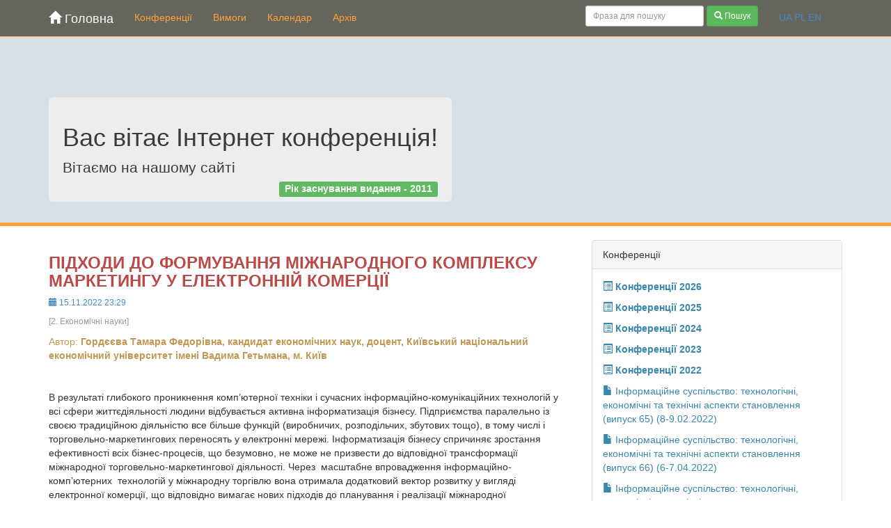

--- FILE ---
content_type: text/html; charset=utf-8
request_url: http://konferenciaonline.org.ua/ua/article/id-780/
body_size: 12301
content:
﻿﻿<!DOCTYPE html>
<html>
<head>

<title>ПІДХОДИ ДО ФОРМУВАННЯ МІЖНАРОДНОГО КОМПЛЕКСУ МАРКЕТИНГУ У ЕЛЕКТРОННІЙ КОМЕРЦІЇ - Наукові конференції</title>
<meta name="viewport" content="width=device-width, initial-scale=1.0">
<meta http-equiv="content-type" content="text/html; charset=utf-8" />
<meta name="keywords" content="конференція економіка юрист">
<meta name="Description" content="ПІДХОДИ ДО ФОРМУВАННЯ МІЖНАРОДНОГО КОМПЛЕКСУ МАРКЕТИНГУ У ЕЛЕКТРОННІЙ КОМЕРЦІЇ, Автор: Гордєєва Тамара Федорівна, кандидат економічних наук, доцент, Київський національний економічний університет імені Вадима Гетьмана, м. Київ">
<link href="/css/bootstrap.css" rel="stylesheet" media="screen">
<link href="/css/spilnota.css" rel="stylesheet" media="screen">
<link href="/modules/mistakes/mistakes.css" rel="stylesheet" type="text/css" />
<link href="/css/font-awesome/css/font-awesome.min.css" rel="stylesheet" type="text/css">
<link type="image/x-icon" href="/img/favicon.ico" rel="icon">
<link type="image/x-icon" href="/img/favicon.ico" rel="shortcut icon"> 
<script type="text/javascript" src="/modules/mistakes/mistakes.js"></script>

<script src='https://www.google.com/recaptcha/api.js'></script>

<!-- SAPE RTB JS -->
<script
    async="async"
    src="//cdn-rtb.sape.ru/rtb-b/js/254/2/27254.js"
    type="text/javascript">
</script>
<!-- SAPE RTB END -->
<script async src="https://pagead2.googlesyndication.com/pagead/js/adsbygoogle.js?client=ca-pub-9617516590924332"
     crossorigin="anonymous"></script>

</head>
<body>

<header class="navbar navbar-inverse navbar-fixed-top bs-docs-nav">
	<div class="container">
        <div class="navbar-header">
          <button type="button" class="navbar-toggle" data-toggle="collapse" data-target=".navbar-collapse">
            <span class="sr-only">Toggle navigation</span>
            <span class="icon-bar"></span>
            <span class="icon-bar"></span>
            <span class="icon-bar"></span>
          </button>
          <a class="navbar-brand" href="/ua/"><span class="glyphicon glyphicon-home"></span> Головна</a>
        </div>
        <div class="navbar-collapse collapse">
			<ul class="nav navbar-nav">
				<li ><a href="/ua/conferencia/">Конференції</a></li>
				<li ><a href="/ua/vymogy/">Вимоги</a></li>
				<li ><a href="/ua/calendar/">Календар</a></li>
				<li ><a href="/ua/price_list/">Архів</a></li>
			</ul>
			

			<div class="navbar-text navbar-right">
							<a href='/ua/article/id-780/'>UA</a>
								<a href='/ru/article/id-780/'>PL</a>
								<a href='/us/article/id-780/'>EN</a>
			</div>
			
			<form class="navbar-form navbar-right" action="/ua/search/" role="search">
				<div class="form-group input-group-sm">
					<input type="text" class="form-control" id="SearchConferenc" name="keyword" placeholder="Фраза для пошуку">
				</div>
						<button type="submit" class="btn btn-success btn-sm"><span class="glyphicon glyphicon-search"></span> Пошук</button>
			</form>
			
			
        </div>
	</div>
</header>

	<div class="main-fon">
		<div class="container">
			<div class="main-img">
				<div class="jumbotron2">
				  <h1>Вас вітає Інтернет конференція!</h1>
				  <p>Вітаємо на нашому сайті <h4 class="text-right"><span class="label label-success">Рік заснування видання - 2011</span></h4></p>
				</div>

			</div>
		</div>
	</div><div class="container main-container">
	<div class="row">
		<div class="col-md-8">
			<div class="row">
				<div class="col-md-12">
					<h3 class='text-danger'><strong>ПІДХОДИ ДО ФОРМУВАННЯ МІЖНАРОДНОГО КОМПЛЕКСУ МАРКЕТИНГУ У ЕЛЕКТРОННІЙ КОМЕРЦІЇ</strong></h3>
					<p class="text-primary"><small><span class="glyphicon glyphicon-calendar"></span> 15.11.2022 23:29</small></p>
					<p class="text-muted"><small>[2. Економічні науки]</small></p>
					<p class="text-warning">Автор:&nbsp;<strong>Гордєєва Тамара Федорівна, кандидат економічних наук, доцент, Київський національний економічний університет імені Вадима Гетьмана, м. Київ</strong></p>
					<p class="text-justify">
					<br />
<div>В результаті глибокого проникнення комп’ютерної техніки і сучасних інформаційно-комунікаційних технологій у всі сфери життєдіяльності людини відбувається активна інформатизація бізнесу. Підприємства паралельно із своєю традиційною діяльністю все більше функцій (виробничих, розподільчих, збутових тощо), в тому числі і торговельно-маркетингових переносять у електронні мережі. Інформатизація бізнесу спричиняє зростання ефективності всіх бізнес-процесів, що безумовно, не може не призвести до відповідної трансформації міжнародної торговельно-маркетингової діяльності. Через&nbsp; масштабне впровадження інформаційно-комп’ютерних&nbsp; технологій у міжнародну торгівлю вона отримала додатковий вектор розвитку у вигляді електронної комерції, що відповідно вимагає нових підходів до планування і реалізації міжнародної маркетингової діяльності.<br />
</div><br />
<div>Міжнародна електронна комерція забезпечує взаємодію бізнес партнерів з різних країн світу у процесі купівлі-продажу товарів та/або послуг за допомогою електронних мереж. Нові технологічні умови відповідним чином змінюють поведінку споживачів і зумовлюють необхідність адекватної адаптації форм, стратегій, технологій і інструментів міжнародного маркетингу до умов електронного (цифрового) середовища.<br />
</div><br />
<div>Концептуально маркетингова діяльність, зазвичай, представляється комплексом маркетингу, тобто структурованим набором&nbsp; елементів, за допомогою яких фірма може впливати на поведінку представників її цільового ринку, таким чином формуючи і стимулюючи попит на свою продукцію. Дотепер широко відомі класичні концепції комплексу маркетингу для товарів - «4Р» (МакКарті Е.Дж.),&nbsp; для послуг - «7Р» (Бітнер М.), які традиційно застосовуються у реальному середовищі.&nbsp;<br />
</div><br />
<div>Міжнародна маркетингова діяльність у електронній комерції реалізується у цифровому середовищі, що вимагає при формуванні міжнародного маркетингового комплексу відповідного врахування особливостей цього середовища і технологічно та національно обумовленої поведінки споживачів у ньому. Перевагою цифрового середовища є можливість реалізації&nbsp; персоніфікованого&nbsp; підходу до клієнтів, що належать до різних національних культур, і налагодження постійних двосторонніх комунікацій з ними.<br />
</div><br />
<div>Серед науковців і практиків ще не сформовано єдиної думки щодо складу і структури комплексу маркетингу&nbsp; для роботи у цифровому середовищі. Погляди різняться. Частина спеціалістів розглядає цифровий комплекс маркетингу як сукупність цифрових комунікацій і технологій, за допомогою яких фірма може впливати на свою цільову аудиторію. У цьому випадку до цифрового комплексу маркетингу включаються (онлайн-реклама, пошукова оптимізація (SEO), Email маркетинг, маркетинг у соціальних мережах (SMM), контент-маркетинг, мобільний маркетинг, розважальний маркетинг, інфлюенс-маркетинг тощо). Інша частина науковців за основу приймає елементи класичного комплексу маркетингу з додаванням їм або властивостей, пов’язаних із специфікою цифрового середовища, або абсолютно нових елементів. Найбільш поширеними наразі є декілька концепцій:<br />
</div><br />
<div>1. Концепція «4C» (Consumers’ wants and needs, Cost to satisfy, Convenience to buy, Communication), запропонована&nbsp; Лаутерборном Р. для цифрового середовища, симетрична до класичної концепції «4Р». Суть концепції полягає у побудові «людиноцентричного» маркетингу, що базується на бажаннях і потребах споживачів, на основі двосторонніх комунікацій із ними [1].<br />
</div><br />
<div>2. Концепція «5Р» (Product, Price, Place, Promotion, Processing), описана Шалевою О.І. До традиційного комплексу «4Р» додається елемент «Processing», пов'язаний з дизайном і функціонуванням Веб-сайту компанії [2].&nbsp;<br />
</div><br />
<div>3. Концепція «7Р» (Product, Price, Place, Promotion, People, Process, Physical evidence) для цифрового середовища Чеффі Д. та Елліс-Чедвік Ф. Кожний елемент комплексу маркетингу модифікується шляхом додавання йому нових властивостей, зумовлених специфікою цифрового середовища [3]. Так, перші 4«Р» виконують свою традиційну роль, але в їх підкомплексах з’являються нові елементи. Наприклад, до традиційних елементів підкомплексу&nbsp; «Product» додається інформаційне і візуальне представлення товару на Веб-сайті підприємства. Реалізація останніх 3«Р» безпосередньо пов’язана з обслуговуванням потенційних покупців і створенням спільнот у цифровому середовищі. Наприклад, підкомплекс «Рeople» має забезпечувати інтерактивний діалог між покупцем і працівником компанії за допомогою різноманітних засобів зв’язку (Інтернет-технологій, мобільного, онлайн-чатів, відповідей на електронні листи тощо).&nbsp;<br />
</div><br />
<div>4. Концепція «4P+P2С2S3» Калянама К. та Макинтайра Ш. являє собою суміш традиційного маркетингу («4Р») і елементів маркетингу торговельних послуг у цифровому середовищі: Р2(Personalization, Privacy), С2(Customer Service, Community), S3(Security, Site Design, Sales Promotion). [4].<br />
</div><br />
<div>Не зважаючи на зовнішню відмінність останніх двох підходів, за змістом вони є подібними, оскільки ґрунтуються на однакових засадах, а саме, до класичної моделі «4Р» додаються елементи, що відповідають торговельним послугам у цифровому середовищі. Концепція Калянама К. та Макинтайра Ш. є більш деталізованою, оскільки у якості елементів комплексу включає і обов’язкові вимоги, яким має відповідати маркетинг у цифровому середовища (конфіденційність, безпека, персоналізація тощо). Автори концепції «7Р» Чеффі Д. та Елліс-Чедвік Ф. не включають до складу комплексу маркетингу подібних елементів, але зауважують на обов'язковості дотримання зазначених вище вимог.<br />
</div><br />
<div>Важливим елементом комплексу маркетингу у розглянутих вище концепціях явно чи неявно присутній Веб-сайт компанії як інструмент маркетингової і збутової діяльності, оскільки він реалізує одночасно і комунікаційну (інформаційну, рекламну, обслуговування клієнтів, створення спільнот тощо), і збутову функції (укладання угод, забезпечення розрахунків тощо).<br />
</div><br />
<div>Міжнародна маркетингова діяльність відбувається у багатонаціональному середовищі. У традиційному міжнародному маркетингу залежно від ступеня пристосування елементів комплексу маркетингу до специфіки зарубіжних ринків розрізняють стандартизований&nbsp; (всі елементи комплексу є однаковим для різних зарубіжних ринків), диференційований (кожний елемент комплексу адаптується до особливостей певного зарубіжного ринку) і комбінований (деякі елементи комплексу залишаються однаковими для різних зарубіжних ринків, інші ж адаптуються ) комплекси міжнародного маркетингу [5].&nbsp;<br />
</div><br />
<div>Міжнародний комплекс маркетингу у електронній комерції на багатонаціональному світовому ринку частіше буде або диференційованим, або комбінованим незалежно від того, стандартизованими чи ні будуть елементи комплексу Product, Price, Place, оскільки потенційні покупці у різних країнах потребуватимуть комунікацій переважно на власній мові, адаптованих до лінгвістичних, національно-культурних, технологічних та інших особливостей. У цьому контексті всі елементи комплексу маркетингу, пов’язані з підтримкою комунікацій з різнонаціональними потенційними покупцями на світовому ринку мають адаптуватися до особливостей конкретних країн. Зокрема, це відноситься до таких елементів, як&nbsp; Promotion, Рeople, Рrocess, Рhysical evidence, Processing. Крім того, максимальної адаптації потребує Веб-сайт компанії-продавця відповідно до&nbsp; специфічних вимог і потреб споживачів різних цільових країн. Не зважаючи на активне використання соціальних мереж користувачами для отримання інформації і покупки необхідних продуктів, Веб-сайт залишається основним комунікаційним інструментом компанії-продавця на світовому ринку.<br />
</div><br />
<div>Створення стандартизованого маркетингового комплексу можливе у міжнародній електронній комерції для універсальних сегментів споживачів з різних країн світу, сформованих за&nbsp; спільною мовою і подібними іншими культурними особливостями, наприклад, англомовних, німецькомовних, іспаномовних тощо сегментів.<br />
</div><br />
<div>Кількість мов (варіантів адаптації) для Веб-сайту міжнародної компанії визначається її міжнародною стратегією.&nbsp;<br />
</div><br />
<div>Таки чином, концепція комплексу міжнародного маркетингу&nbsp; у електронній комерції кардинально не змінюється, але завдяки новим технічним і технологічним можливостям набуває нових функціональних і системних можливостей.<br />
</div><br />
<div style="text-align: center;">Література<br />
</div><br />
<div>1. Ghayth J. Application of the 4Cs marketing mix in the digital environment International Journal of Psychosocial Rehabilitation Vol.24, Issue 10. 2020. Р. 2113-2122.&nbsp;<br />
</div><br />
<div>2. Шалева О.І. Електронна комерція. Навч.посіб. – К.: Центр учбової літератури. 2011. – 216 с.<br />
</div><br />
<div>3. Chaffey D., Ellis-Chadwick F.Digital Marketing: Strategy, Implementation and practice. Sixth Edition. Pearson. 2016. 729 p.<br />
</div><br />
<div>4. Kalyanam K., McIntyre Sh. The E-Marketing Mix: A Contribution of the E-Tailing Wars. Journal of the Academy of Marketing Science 30(4): October 2002. р.487-499<br />
</div><br />
<div>5. Циганкова Т.М. Міжнародний маркетинг: Навч. Посібник. – К.: КНЕУ, 1998. – 120с.<br />
</div><br />
<div><br /><br />
</div>					</p>		
				</div>
				
		<div class="row">
	<div class="col-md-6 col-xs-12">
 
<script async src="https://pagead2.googlesyndication.com/pagead/js/adsbygoogle.js"></script>
<!-- spilnota_300_250 -->
<ins class="adsbygoogle"
     style="display:block"
     data-ad-client="ca-pub-9617516590924332"
     data-ad-slot="7139315240"
     data-ad-format="auto"></ins>
<script>
     (adsbygoogle = window.adsbygoogle || []).push({});
</script>


	</div>
	<div class="col-md-6 col-xs-12">

<script async src="https://pagead2.googlesyndication.com/pagead/js/adsbygoogle.js"></script>
<!-- spilnota_300_250 -->
<ins class="adsbygoogle"
     style="display:block"
     data-ad-client="ca-pub-9617516590924332"
     data-ad-slot="7139315240"
     data-ad-format="auto"></ins>
<script>
     (adsbygoogle = window.adsbygoogle || []).push({});
</script>

	</div>
</div>
			</div>

<div class="row">
	<div class="col-md-12">
		<img src="/img/CC_attr.png" align="left" alt="Creative Commons Attribution" width="87" height="30"> Ця робота ліцензується відповідно до Creative Commons Attribution 4.0 International License
	</div>
</div>
			
			<div class="row">
				<div class="col-md-12">
					<div class="tooltipz">
							<img width="48" height="48" alt="допомога" src="/modules/mistakes/helpz.png" />
							<b>Знайшли помилку?</b> Виділіть помилковий текст мишкою і натисніть <b>Ctrl</b> + <b>Enter</b>
					</div>
				</div>
			</div>
			
			
			<div class="row">
				<div class="col-md-12">
							<h3 class='text-danger'>Інші наукові праці даної секції</h3>
				<ul class="list-unstyled">						<li>
						<p>
						<a href="/ua/article/id-720/"><span class="glyphicon glyphicon-share-alt"></span> ФІНАНСОВА СТАБІЛЬНІСТЬ НАЦІОНАЛЬНОЇ ЕКОНОМІКИ ТА ШЛЯХИ ЇЇ ЗАБЕЗПЕЧЕННЯ В УКРАЇНІ</a><br>
						<span class="text-muted"><small><span class="glyphicon glyphicon-calendar"></span> 31.10.2022 13:35</small></span>
						</p>
						<p class="divider"></p>
						</li>
												<li>
						<p>
						<a href="/ua/article/id-718/"><span class="glyphicon glyphicon-share-alt"></span> СТРУКТУРНІ СЕГМЕНТИ ФІНАНСОВОГО РИНКУ: КОНКУРЕНТНІ ПЕРЕВАГИ ТА РИЗИКИ</a><br>
						<span class="text-muted"><small><span class="glyphicon glyphicon-calendar"></span> 27.10.2022 17:03</small></span>
						</p>
						<p class="divider"></p>
						</li>
												<li>
						<p>
						<a href="/ua/article/id-717/"><span class="glyphicon glyphicon-share-alt"></span> ДЕЯКІ ПІДХОДИ ДО ОЦІНКИ ЕФЕКТИВНОСТІ РЕКЛАМНИХ КАМПАНІЙ</a><br>
						<span class="text-muted"><small><span class="glyphicon glyphicon-calendar"></span> 27.10.2022 16:54</small></span>
						</p>
						<p class="divider"></p>
						</li>
												<li>
						<p>
						<a href="/ua/article/id-805/"><span class="glyphicon glyphicon-share-alt"></span> УПРАВЛІННЯ ГРОШОВИМИ ПОТОКАМИ ПІДПРИЄМСТВА В УМОВАХ ВОЄННОГО СТАНУ</a><br>
						<span class="text-muted"><small><span class="glyphicon glyphicon-calendar"></span> 16.11.2022 21:30</small></span>
						</p>
						<p class="divider"></p>
						</li>
												<li>
						<p>
						<a href="/ua/article/id-798/"><span class="glyphicon glyphicon-share-alt"></span> ІНВЕСТИЦІЙНА ДІЯЛЬНІСТЬ НА ПІДПРИЄМСТВІ</a><br>
						<span class="text-muted"><small><span class="glyphicon glyphicon-calendar"></span> 16.11.2022 13:01</small></span>
						</p>
						<p class="divider"></p>
						</li>
						</ul>				</div>
			</div>
		
		
		</div>
		<div class="col-md-4">
	
			<div class="panel panel-default">
  <div class="panel-heading">Конференції</div>
  <div class="panel-body">
    
		
				<p class="text-info crs-hand" data-toggle="collapse" data-target="#menu_row_year1"><span class="glyphicon glyphicon-list-alt"></span> <strong>Конференції 2026</strong></p>
				<div class='collapse' id="menu_row_year1">
					<p class="text-info crs-hand" data-toggle="collapse" data-target="#menu_row_6_1"><span class="glyphicon glyphicon glyphicon-file"></span> Інформаційне суспільство: технологічні, економічні та технічні аспекти становлення (випуск 106) (15-16.01.2026)</p>
					<div class='collapse' id="menu_row_6_1">
<ul class="list-unstyled mrg-left20">
									<li><a class="text-muted" href="/ua/articles/year-6/rozdil-52/pidrozdil-172/pidrozdil2-0/">1. Інформаційні системи і технології</a> <span class="badge">5</span></li>

																	<li><a class="text-muted" href="/ua/articles/year-6/rozdil-52/pidrozdil-173/pidrozdil2-0/">2. Економічні науки</a> <span class="badge">8</span></li>

																	<li><a class="text-muted" href="/ua/articles/year-6/rozdil-52/pidrozdil-174/pidrozdil2-0/">3. Технічні науки</a> <span class="badge">6</span></li>

																	<li><a class="text-muted" href="/ua/articles/year-6/rozdil-52/pidrozdil-175/pidrozdil2-0/">4. Педагогічні науки</a> <span class="badge">11</span></li>

																	<li><a class="text-muted" href="/ua/articles/year-6/rozdil-52/pidrozdil-176/pidrozdil2-0/">5. Юридичні науки</a> <span class="badge">1</span></li>

								</ul>						</div>
					</div>
		
				<p class="text-info crs-hand" data-toggle="collapse" data-target="#menu_row_year2"><span class="glyphicon glyphicon-list-alt"></span> <strong>Конференції 2025</strong></p>
				<div class='collapse' id="menu_row_year2">
					<p class="text-info crs-hand" data-toggle="collapse" data-target="#menu_row_5_1"><span class="glyphicon glyphicon glyphicon-file"></span> Інформаційне суспільство: технологічні, економічні та технічні аспекти становлення (випуск 95) (16-17.01.2025)</p>
					<div class='collapse' id="menu_row_5_1">
<ul class="list-unstyled mrg-left20">
									<li><a class="text-muted" href="/ua/articles/year-5/rozdil-41/pidrozdil-124/pidrozdil2-0/">1. Інформаційні системи і технології</a> <span class="badge">13</span></li>

																	<li><a class="text-muted" href="/ua/articles/year-5/rozdil-41/pidrozdil-125/pidrozdil2-0/">2. Економічні науки</a> <span class="badge">14</span></li>

																	<li><a class="text-muted" href="/ua/articles/year-5/rozdil-41/pidrozdil-126/pidrozdil2-0/">3. Технічні науки</a> <span class="badge">14</span></li>

								</ul>						</div>
										<p class="text-info crs-hand" data-toggle="collapse" data-target="#menu_row_5_2"><span class="glyphicon glyphicon glyphicon-file"></span> Інформаційне суспільство: технологічні, економічні та технічні аспекти становлення (випуск 96) (11-12.02.2025)</p>
					<div class='collapse' id="menu_row_5_2">
<ul class="list-unstyled mrg-left20">
									<li><a class="text-muted" href="/ua/articles/year-5/rozdil-42/pidrozdil-127/pidrozdil2-0/">1. Інформаційні системи і технології</a> <span class="badge">16</span></li>

																	<li><a class="text-muted" href="/ua/articles/year-5/rozdil-42/pidrozdil-128/pidrozdil2-0/">2. Економічні науки</a> <span class="badge">10</span></li>

																	<li><a class="text-muted" href="/ua/articles/year-5/rozdil-42/pidrozdil-129/pidrozdil2-0/">3. Технічні науки</a> <span class="badge">8</span></li>

								</ul>						</div>
										<p class="text-info crs-hand" data-toggle="collapse" data-target="#menu_row_5_3"><span class="glyphicon glyphicon glyphicon-file"></span> Інформаційне суспільство: технологічні, економічні та технічні аспекти становлення (випуск 97) (13-14.03.2025)</p>
					<div class='collapse' id="menu_row_5_3">
<ul class="list-unstyled mrg-left20">
									<li><a class="text-muted" href="/ua/articles/year-5/rozdil-43/pidrozdil-130/pidrozdil2-0/">1. Інформаційні системи і технології</a> <span class="badge">15</span></li>

																	<li><a class="text-muted" href="/ua/articles/year-5/rozdil-43/pidrozdil-131/pidrozdil2-0/">2. Економічні науки</a> <span class="badge">9</span></li>

																	<li><a class="text-muted" href="/ua/articles/year-5/rozdil-43/pidrozdil-132/pidrozdil2-0/">3. Технічні науки</a> <span class="badge">8</span></li>

								</ul>						</div>
										<p class="text-info crs-hand" data-toggle="collapse" data-target="#menu_row_5_4"><span class="glyphicon glyphicon glyphicon-file"></span> Інформаційне суспільство: технологічні, економічні та технічні аспекти становлення (випуск 98) (15-16.04.2025)</p>
					<div class='collapse' id="menu_row_5_4">
<ul class="list-unstyled mrg-left20">
									<li><a class="text-muted" href="/ua/articles/year-5/rozdil-44/pidrozdil-133/pidrozdil2-0/">1. Інформаційні системи і технології</a> <span class="badge">17</span></li>

																	<li><a class="text-muted" href="/ua/articles/year-5/rozdil-44/pidrozdil-134/pidrozdil2-0/">2. Економічні науки</a> <span class="badge">4</span></li>

																	<li><a class="text-muted" href="/ua/articles/year-5/rozdil-44/pidrozdil-135/pidrozdil2-0/">3. Технічні науки</a> <span class="badge">3</span></li>

								</ul>						</div>
										<p class="text-info crs-hand" data-toggle="collapse" data-target="#menu_row_5_5"><span class="glyphicon glyphicon glyphicon-file"></span> Інформаційне суспільство: технологічні, економічні та технічні аспекти становлення (випуск 99) (14-15.05.2025)</p>
					<div class='collapse' id="menu_row_5_5">
<ul class="list-unstyled mrg-left20">
									<li><a class="text-muted" href="/ua/articles/year-5/rozdil-45/pidrozdil-136/pidrozdil2-0/">1. Інформаційні системи і технології</a> <span class="badge">28</span></li>

																	<li><a class="text-muted" href="/ua/articles/year-5/rozdil-45/pidrozdil-137/pidrozdil2-0/">2. Економічні науки</a> <span class="badge">6</span></li>

																	<li><a class="text-muted" href="/ua/articles/year-5/rozdil-45/pidrozdil-138/pidrozdil2-0/">3. Технічні науки</a> <span class="badge">9</span></li>

																	<li><a class="text-muted" href="/ua/articles/year-5/rozdil-45/pidrozdil-139/pidrozdil2-0/">4. Педагогічні науки</a> <span class="badge">4</span></li>

																	<li><a class="text-muted" href="/ua/articles/year-5/rozdil-45/pidrozdil-140/pidrozdil2-0/">5. Юридичні науки</a> <span class="badge">4</span></li>

								</ul>						</div>
										<p class="text-info crs-hand" data-toggle="collapse" data-target="#menu_row_5_6"><span class="glyphicon glyphicon glyphicon-file"></span> Інформаційне суспільство: технологічні, економічні та технічні аспекти становлення (випуск 100) (11-12.06.2025)</p>
					<div class='collapse' id="menu_row_5_6">
<ul class="list-unstyled mrg-left20">
									<li><a class="text-muted" href="/ua/articles/year-5/rozdil-46/pidrozdil-141/pidrozdil2-0/">1. Інформаційні системи і технології</a> <span class="badge">10</span></li>

																	<li><a class="text-muted" href="/ua/articles/year-5/rozdil-46/pidrozdil-142/pidrozdil2-0/">2. Економічні науки</a> <span class="badge">15</span></li>

																	<li><a class="text-muted" href="/ua/articles/year-5/rozdil-46/pidrozdil-143/pidrozdil2-0/">3. Технічні науки</a> <span class="badge">5</span></li>

																	<li><a class="text-muted" href="/ua/articles/year-5/rozdil-46/pidrozdil-144/pidrozdil2-0/">4. Педагогічні науки</a> <span class="badge">0</span></li>

																	<li><a class="text-muted" href="/ua/articles/year-5/rozdil-46/pidrozdil-145/pidrozdil2-0/">5. Юридичні науки</a> <span class="badge">1</span></li>

								</ul>						</div>
										<p class="text-info crs-hand" data-toggle="collapse" data-target="#menu_row_5_7"><span class="glyphicon glyphicon glyphicon-file"></span> Інформаційне суспільство: технологічні, економічні та технічні аспекти становлення (випуск 101) (09-10.07.2025)</p>
					<div class='collapse' id="menu_row_5_7">
<ul class="list-unstyled mrg-left20">
									<li><a class="text-muted" href="/ua/articles/year-5/rozdil-47/pidrozdil-146/pidrozdil2-0/">1. Інформаційні системи і технології</a> <span class="badge">4</span></li>

																	<li><a class="text-muted" href="/ua/articles/year-5/rozdil-47/pidrozdil-147/pidrozdil2-0/">2. Економічні науки</a> <span class="badge">5</span></li>

																	<li><a class="text-muted" href="/ua/articles/year-5/rozdil-47/pidrozdil-148/pidrozdil2-0/">3. Технічні науки</a> <span class="badge">3</span></li>

																	<li><a class="text-muted" href="/ua/articles/year-5/rozdil-47/pidrozdil-149/pidrozdil2-0/">4. Педагогічні науки</a> <span class="badge">3</span></li>

																	<li><a class="text-muted" href="/ua/articles/year-5/rozdil-47/pidrozdil-150/pidrozdil2-0/">5. Юридичні науки</a> <span class="badge">4</span></li>

								</ul>						</div>
										<p class="text-info crs-hand" data-toggle="collapse" data-target="#menu_row_5_8"><span class="glyphicon glyphicon glyphicon-file"></span> Інформаційне суспільство: технологічні, економічні та технічні аспекти становлення (випуск 102) (16-17.09.2025)</p>
					<div class='collapse' id="menu_row_5_8">
<ul class="list-unstyled mrg-left20">
									<li><a class="text-muted" href="/ua/articles/year-5/rozdil-48/pidrozdil-151/pidrozdil2-0/">1. Інформаційні системи і технології</a> <span class="badge">14</span></li>

																	<li><a class="text-muted" href="/ua/articles/year-5/rozdil-48/pidrozdil-152/pidrozdil2-0/">2. Економічні науки</a> <span class="badge">7</span></li>

																	<li><a class="text-muted" href="/ua/articles/year-5/rozdil-48/pidrozdil-153/pidrozdil2-0/">3. Технічні науки</a> <span class="badge">7</span></li>

																	<li><a class="text-muted" href="/ua/articles/year-5/rozdil-48/pidrozdil-154/pidrozdil2-0/">4. Педагогічні науки</a> <span class="badge">4</span></li>

																	<li><a class="text-muted" href="/ua/articles/year-5/rozdil-48/pidrozdil-155/pidrozdil2-0/">5. Юридичні науки</a> <span class="badge">5</span></li>

								</ul>						</div>
										<p class="text-info crs-hand" data-toggle="collapse" data-target="#menu_row_5_9"><span class="glyphicon glyphicon glyphicon-file"></span> Інформаційне суспільство: технологічні, економічні та технічні аспекти становлення (випуск 103) (14-15.10.2025)</p>
					<div class='collapse' id="menu_row_5_9">
<ul class="list-unstyled mrg-left20">
									<li><a class="text-muted" href="/ua/articles/year-5/rozdil-49/pidrozdil-156/pidrozdil2-0/">1. Інформаційні системи і технології</a> <span class="badge">4</span></li>

																	<li><a class="text-muted" href="/ua/articles/year-5/rozdil-49/pidrozdil-157/pidrozdil2-0/">2. Економічні науки</a> <span class="badge">7</span></li>

																	<li><a class="text-muted" href="/ua/articles/year-5/rozdil-49/pidrozdil-158/pidrozdil2-0/">3. Технічні науки</a> <span class="badge">4</span></li>

																	<li><a class="text-muted" href="/ua/articles/year-5/rozdil-49/pidrozdil-159/pidrozdil2-0/">4. Педагогічні науки</a> <span class="badge">3</span></li>

																	<li><a class="text-muted" href="/ua/articles/year-5/rozdil-49/pidrozdil-160/pidrozdil2-0/">5. Юридичні науки</a> <span class="badge">3</span></li>

								</ul>						</div>
										<p class="text-info crs-hand" data-toggle="collapse" data-target="#menu_row_5_10"><span class="glyphicon glyphicon glyphicon-file"></span> Інформаційне суспільство: технологічні, економічні та технічні аспекти становлення (випуск 104) (13-14.11.2025)</p>
					<div class='collapse' id="menu_row_5_10">
<ul class="list-unstyled mrg-left20">
									<li><a class="text-muted" href="/ua/articles/year-5/rozdil-50/pidrozdil-162/pidrozdil2-0/">1. Інформаційні системи і технології</a> <span class="badge">11</span></li>

																	<li><a class="text-muted" href="/ua/articles/year-5/rozdil-50/pidrozdil-163/pidrozdil2-0/">2. Економічні науки</a> <span class="badge">11</span></li>

																	<li><a class="text-muted" href="/ua/articles/year-5/rozdil-50/pidrozdil-164/pidrozdil2-0/">3. Технічні науки</a> <span class="badge">8</span></li>

																	<li><a class="text-muted" href="/ua/articles/year-5/rozdil-50/pidrozdil-165/pidrozdil2-0/">4. Педагогічні науки</a> <span class="badge">4</span></li>

																	<li><a class="text-muted" href="/ua/articles/year-5/rozdil-50/pidrozdil-166/pidrozdil2-0/">5. Юридичні науки</a> <span class="badge">8</span></li>

								</ul>						</div>
										<p class="text-info crs-hand" data-toggle="collapse" data-target="#menu_row_5_11"><span class="glyphicon glyphicon glyphicon-file"></span> Інформаційне суспільство: технологічні, економічні та технічні аспекти становлення (випуск 105) (11-12.12.2025)</p>
					<div class='collapse' id="menu_row_5_11">
<ul class="list-unstyled mrg-left20">
									<li><a class="text-muted" href="/ua/articles/year-5/rozdil-51/pidrozdil-167/pidrozdil2-0/">1. Інформаційні системи і технології</a> <span class="badge">19</span></li>

																	<li><a class="text-muted" href="/ua/articles/year-5/rozdil-51/pidrozdil-168/pidrozdil2-0/">2. Економічні науки</a> <span class="badge">13</span></li>

																	<li><a class="text-muted" href="/ua/articles/year-5/rozdil-51/pidrozdil-169/pidrozdil2-0/">3. Технічні науки</a> <span class="badge">7</span></li>

																	<li><a class="text-muted" href="/ua/articles/year-5/rozdil-51/pidrozdil-170/pidrozdil2-0/">4. Педагогічні науки</a> <span class="badge">8</span></li>

																	<li><a class="text-muted" href="/ua/articles/year-5/rozdil-51/pidrozdil-171/pidrozdil2-0/">5. Юридичні науки</a> <span class="badge">7</span></li>

								</ul>						</div>
					</div>
		
				<p class="text-info crs-hand" data-toggle="collapse" data-target="#menu_row_year3"><span class="glyphicon glyphicon-list-alt"></span> <strong>Конференції 2024</strong></p>
				<div class='collapse' id="menu_row_year3">
					<p class="text-info crs-hand" data-toggle="collapse" data-target="#menu_row_4_1"><span class="glyphicon glyphicon glyphicon-file"></span> Інформаційне суспільство: технологічні, економічні та технічні аспекти становлення (випуск 84) (18-19.01.2024)</p>
					<div class='collapse' id="menu_row_4_1">
<ul class="list-unstyled mrg-left20">
									<li><a class="text-muted" href="/ua/articles/year-4/rozdil-30/pidrozdil-90/pidrozdil2-0/">1. Інформаційні системи і технології</a> <span class="badge">28</span></li>

																	<li><a class="text-muted" href="/ua/articles/year-4/rozdil-30/pidrozdil-91/pidrozdil2-0/">2. Економічні науки</a> <span class="badge">14</span></li>

																	<li><a class="text-muted" href="/ua/articles/year-4/rozdil-30/pidrozdil-92/pidrozdil2-0/">3. Технічні науки</a> <span class="badge">12</span></li>

								</ul>						</div>
										<p class="text-info crs-hand" data-toggle="collapse" data-target="#menu_row_4_2"><span class="glyphicon glyphicon glyphicon-file"></span> Інформаційне суспільство: технологічні, економічні та технічні аспекти становлення (випуск 85) (15-16.02.2024)</p>
					<div class='collapse' id="menu_row_4_2">
<ul class="list-unstyled mrg-left20">
									<li><a class="text-muted" href="/ua/articles/year-4/rozdil-31/pidrozdil-94/pidrozdil2-0/">1. Інформаційні системи і технології</a> <span class="badge">16</span></li>

																	<li><a class="text-muted" href="/ua/articles/year-4/rozdil-31/pidrozdil-95/pidrozdil2-0/">2. Економічні науки</a> <span class="badge">12</span></li>

																	<li><a class="text-muted" href="/ua/articles/year-4/rozdil-31/pidrozdil-96/pidrozdil2-0/">3. Технічні науки</a> <span class="badge">11</span></li>

								</ul>						</div>
										<p class="text-info crs-hand" data-toggle="collapse" data-target="#menu_row_4_3"><span class="glyphicon glyphicon glyphicon-file"></span> Інформаційне суспільство: технологічні, економічні та технічні аспекти становлення (випуск 86) (12-13.03.2024)</p>
					<div class='collapse' id="menu_row_4_3">
<ul class="list-unstyled mrg-left20">
									<li><a class="text-muted" href="/ua/articles/year-4/rozdil-32/pidrozdil-97/pidrozdil2-0/">1. Інформаційні системи і технології</a> <span class="badge">20</span></li>

																	<li><a class="text-muted" href="/ua/articles/year-4/rozdil-32/pidrozdil-98/pidrozdil2-0/">2. Економічні науки</a> <span class="badge">10</span></li>

																	<li><a class="text-muted" href="/ua/articles/year-4/rozdil-32/pidrozdil-99/pidrozdil2-0/">3. Технічні науки</a> <span class="badge">10</span></li>

								</ul>						</div>
										<p class="text-info crs-hand" data-toggle="collapse" data-target="#menu_row_4_4"><span class="glyphicon glyphicon glyphicon-file"></span> Інформаційне суспільство: технологічні, економічні та технічні аспекти становлення (випуск 87) (11-12.04.2024)</p>
					<div class='collapse' id="menu_row_4_4">
<ul class="list-unstyled mrg-left20">
									<li><a class="text-muted" href="/ua/articles/year-4/rozdil-33/pidrozdil-100/pidrozdil2-0/">1. Інформаційні системи і технології</a> <span class="badge">23</span></li>

																	<li><a class="text-muted" href="/ua/articles/year-4/rozdil-33/pidrozdil-101/pidrozdil2-0/">2. Економічні науки</a> <span class="badge">8</span></li>

																	<li><a class="text-muted" href="/ua/articles/year-4/rozdil-33/pidrozdil-102/pidrozdil2-0/">3. Технічні науки</a> <span class="badge">10</span></li>

								</ul>						</div>
										<p class="text-info crs-hand" data-toggle="collapse" data-target="#menu_row_4_5"><span class="glyphicon glyphicon glyphicon-file"></span> Інформаційне суспільство: технологічні, економічні та технічні аспекти становлення (випуск 88) (14-15.05.2024)</p>
					<div class='collapse' id="menu_row_4_5">
<ul class="list-unstyled mrg-left20">
									<li><a class="text-muted" href="/ua/articles/year-4/rozdil-34/pidrozdil-103/pidrozdil2-0/">1. Інформаційні системи і технології</a> <span class="badge">33</span></li>

																	<li><a class="text-muted" href="/ua/articles/year-4/rozdil-34/pidrozdil-104/pidrozdil2-0/">2. Економічні науки</a> <span class="badge">13</span></li>

																	<li><a class="text-muted" href="/ua/articles/year-4/rozdil-34/pidrozdil-105/pidrozdil2-0/">3. Технічні науки</a> <span class="badge">14</span></li>

								</ul>						</div>
										<p class="text-info crs-hand" data-toggle="collapse" data-target="#menu_row_4_6"><span class="glyphicon glyphicon glyphicon-file"></span> Інформаційне суспільство: технологічні, економічні та технічні аспекти становлення (випуск 89) (12-13.06.2024)</p>
					<div class='collapse' id="menu_row_4_6">
<ul class="list-unstyled mrg-left20">
									<li><a class="text-muted" href="/ua/articles/year-4/rozdil-35/pidrozdil-106/pidrozdil2-0/">1. Інформаційні системи і технології</a> <span class="badge">32</span></li>

																	<li><a class="text-muted" href="/ua/articles/year-4/rozdil-35/pidrozdil-107/pidrozdil2-0/">2. Економічні науки</a> <span class="badge">26</span></li>

																	<li><a class="text-muted" href="/ua/articles/year-4/rozdil-35/pidrozdil-108/pidrozdil2-0/">3. Технічні науки</a> <span class="badge">6</span></li>

								</ul>						</div>
										<p class="text-info crs-hand" data-toggle="collapse" data-target="#menu_row_4_7"><span class="glyphicon glyphicon glyphicon-file"></span> Інформаційне суспільство: технологічні, економічні та технічні аспекти становлення (випуск 90) (9-10.07.2024)</p>
					<div class='collapse' id="menu_row_4_7">
<ul class="list-unstyled mrg-left20">
									<li><a class="text-muted" href="/ua/articles/year-4/rozdil-36/pidrozdil-109/pidrozdil2-0/">1. Інформаційні системи і технології</a> <span class="badge">12</span></li>

																	<li><a class="text-muted" href="/ua/articles/year-4/rozdil-36/pidrozdil-110/pidrozdil2-0/">2. Економічні науки</a> <span class="badge">9</span></li>

																	<li><a class="text-muted" href="/ua/articles/year-4/rozdil-36/pidrozdil-111/pidrozdil2-0/">3. Технічні науки</a> <span class="badge">9</span></li>

								</ul>						</div>
										<p class="text-info crs-hand" data-toggle="collapse" data-target="#menu_row_4_8"><span class="glyphicon glyphicon glyphicon-file"></span> Інформаційне суспільство: технологічні, економічні та технічні аспекти становлення (випуск 91) (10-11.09.2024)</p>
					<div class='collapse' id="menu_row_4_8">
<ul class="list-unstyled mrg-left20">
									<li><a class="text-muted" href="/ua/articles/year-4/rozdil-37/pidrozdil-112/pidrozdil2-0/">1. Інформаційні системи і технології</a> <span class="badge">19</span></li>

																	<li><a class="text-muted" href="/ua/articles/year-4/rozdil-37/pidrozdil-113/pidrozdil2-0/">2. Економічні науки</a> <span class="badge">18</span></li>

																	<li><a class="text-muted" href="/ua/articles/year-4/rozdil-37/pidrozdil-114/pidrozdil2-0/">3. Технічні науки</a> <span class="badge">6</span></li>

								</ul>						</div>
										<p class="text-info crs-hand" data-toggle="collapse" data-target="#menu_row_4_9"><span class="glyphicon glyphicon glyphicon-file"></span> Інформаційне суспільство: технологічні, економічні та технічні аспекти становлення (випуск 92) (8-9.10.2024)</p>
					<div class='collapse' id="menu_row_4_9">
<ul class="list-unstyled mrg-left20">
									<li><a class="text-muted" href="/ua/articles/year-4/rozdil-38/pidrozdil-115/pidrozdil2-0/">1. Інформаційні системи і технології</a> <span class="badge">14</span></li>

																	<li><a class="text-muted" href="/ua/articles/year-4/rozdil-38/pidrozdil-116/pidrozdil2-0/">2. Економічні науки</a> <span class="badge">3</span></li>

																	<li><a class="text-muted" href="/ua/articles/year-4/rozdil-38/pidrozdil-117/pidrozdil2-0/">3. Технічні науки</a> <span class="badge">7</span></li>

								</ul>						</div>
										<p class="text-info crs-hand" data-toggle="collapse" data-target="#menu_row_4_10"><span class="glyphicon glyphicon glyphicon-file"></span> Інформаційне суспільство: технологічні, економічні та технічні аспекти становлення (випуск 93) (12-13.11.2024)</p>
					<div class='collapse' id="menu_row_4_10">
<ul class="list-unstyled mrg-left20">
									<li><a class="text-muted" href="/ua/articles/year-4/rozdil-39/pidrozdil-118/pidrozdil2-0/">1. Інформаційні системи і технології</a> <span class="badge">17</span></li>

																	<li><a class="text-muted" href="/ua/articles/year-4/rozdil-39/pidrozdil-119/pidrozdil2-0/">2. Економічні науки</a> <span class="badge">12</span></li>

																	<li><a class="text-muted" href="/ua/articles/year-4/rozdil-39/pidrozdil-120/pidrozdil2-0/">3. Технічні науки</a> <span class="badge">9</span></li>

								</ul>						</div>
										<p class="text-info crs-hand" data-toggle="collapse" data-target="#menu_row_4_11"><span class="glyphicon glyphicon glyphicon-file"></span> Інформаційне суспільство: технологічні, економічні та технічні аспекти становлення (випуск 94) (11-12.12.2024)</p>
					<div class='collapse' id="menu_row_4_11">
<ul class="list-unstyled mrg-left20">
									<li><a class="text-muted" href="/ua/articles/year-4/rozdil-40/pidrozdil-121/pidrozdil2-0/">1. Інформаційні системи і технології</a> <span class="badge">36</span></li>

																	<li><a class="text-muted" href="/ua/articles/year-4/rozdil-40/pidrozdil-122/pidrozdil2-0/">2. Економічні науки</a> <span class="badge">14</span></li>

																	<li><a class="text-muted" href="/ua/articles/year-4/rozdil-40/pidrozdil-123/pidrozdil2-0/">3. Технічні науки</a> <span class="badge">6</span></li>

								</ul>						</div>
					</div>
		
				<p class="text-info crs-hand" data-toggle="collapse" data-target="#menu_row_year4"><span class="glyphicon glyphicon-list-alt"></span> <strong>Конференції 2023</strong></p>
				<div class='collapse' id="menu_row_year4">
					<p class="text-info crs-hand" data-toggle="collapse" data-target="#menu_row_3_1"><span class="glyphicon glyphicon glyphicon-file"></span> Інформаційне суспільство: технологічні, економічні та технічні аспекти становлення (випуск 74) (06-07.02.2023)</p>
					<div class='collapse' id="menu_row_3_1">
<ul class="list-unstyled mrg-left20">
									<li><a class="text-muted" href="/ua/articles/year-3/rozdil-20/pidrozdil-60/pidrozdil2-0/">1. Інформаційні системи і технології</a> <span class="badge">36</span></li>

																	<li><a class="text-muted" href="/ua/articles/year-3/rozdil-20/pidrozdil-61/pidrozdil2-0/">2. Економічні науки</a> <span class="badge">27</span></li>

																	<li><a class="text-muted" href="/ua/articles/year-3/rozdil-20/pidrozdil-62/pidrozdil2-0/">3. Технічні науки</a> <span class="badge">22</span></li>

								</ul>						</div>
										<p class="text-info crs-hand" data-toggle="collapse" data-target="#menu_row_3_2"><span class="glyphicon glyphicon glyphicon-file"></span> Інформаційне суспільство: технологічні, економічні та технічні аспекти становлення (випуск 75) (06-07.03.2023)</p>
					<div class='collapse' id="menu_row_3_2">
<ul class="list-unstyled mrg-left20">
									<li><a class="text-muted" href="/ua/articles/year-3/rozdil-21/pidrozdil-63/pidrozdil2-0/">1. Інформаційні системи і технології</a> <span class="badge">16</span></li>

																	<li><a class="text-muted" href="/ua/articles/year-3/rozdil-21/pidrozdil-64/pidrozdil2-0/">2. Економічні науки</a> <span class="badge">24</span></li>

																	<li><a class="text-muted" href="/ua/articles/year-3/rozdil-21/pidrozdil-65/pidrozdil2-0/">3. Технічні науки</a> <span class="badge">8</span></li>

								</ul>						</div>
										<p class="text-info crs-hand" data-toggle="collapse" data-target="#menu_row_3_3"><span class="glyphicon glyphicon glyphicon-file"></span> Інформаційне суспільство: технологічні, економічні та технічні аспекти становлення (випуск 76) (03-04.04.2023)</p>
					<div class='collapse' id="menu_row_3_3">
<ul class="list-unstyled mrg-left20">
									<li><a class="text-muted" href="/ua/articles/year-3/rozdil-22/pidrozdil-66/pidrozdil2-0/">1. Інформаційні системи і технології</a> <span class="badge">17</span></li>

																	<li><a class="text-muted" href="/ua/articles/year-3/rozdil-22/pidrozdil-67/pidrozdil2-0/">2. Економічні науки</a> <span class="badge">8</span></li>

																	<li><a class="text-muted" href="/ua/articles/year-3/rozdil-22/pidrozdil-68/pidrozdil2-0/">3. Технічні науки</a> <span class="badge">11</span></li>

								</ul>						</div>
										<p class="text-info crs-hand" data-toggle="collapse" data-target="#menu_row_3_4"><span class="glyphicon glyphicon glyphicon-file"></span> Інформаційне суспільство: технологічні, економічні та технічні аспекти становлення (випуск 77) (09-10.05.2023)</p>
					<div class='collapse' id="menu_row_3_4">
<ul class="list-unstyled mrg-left20">
									<li><a class="text-muted" href="/ua/articles/year-3/rozdil-23/pidrozdil-69/pidrozdil2-0/">1. Інформаційні системи і технології</a> <span class="badge">22</span></li>

																	<li><a class="text-muted" href="/ua/articles/year-3/rozdil-23/pidrozdil-70/pidrozdil2-0/">2. Економічні науки</a> <span class="badge">16</span></li>

																	<li><a class="text-muted" href="/ua/articles/year-3/rozdil-23/pidrozdil-71/pidrozdil2-0/">3. Технічні науки</a> <span class="badge">10</span></li>

								</ul>						</div>
										<p class="text-info crs-hand" data-toggle="collapse" data-target="#menu_row_3_5"><span class="glyphicon glyphicon glyphicon-file"></span> Інформаційне суспільство: технологічні, економічні та технічні аспекти становлення (випуск 78) (08-09.06.2023)</p>
					<div class='collapse' id="menu_row_3_5">
<ul class="list-unstyled mrg-left20">
									<li><a class="text-muted" href="/ua/articles/year-3/rozdil-24/pidrozdil-72/pidrozdil2-0/">1. Інформаційні системи і технології</a> <span class="badge">42</span></li>

																	<li><a class="text-muted" href="/ua/articles/year-3/rozdil-24/pidrozdil-73/pidrozdil2-0/">2. Економічні науки</a> <span class="badge">18</span></li>

																	<li><a class="text-muted" href="/ua/articles/year-3/rozdil-24/pidrozdil-74/pidrozdil2-0/">3. Технічні науки</a> <span class="badge">24</span></li>

								</ul>						</div>
										<p class="text-info crs-hand" data-toggle="collapse" data-target="#menu_row_3_6"><span class="glyphicon glyphicon glyphicon-file"></span> Інформаційне суспільство: технологічні, економічні та технічні аспекти становлення (випуск 79) (06-07.07.2023)</p>
					<div class='collapse' id="menu_row_3_6">
<ul class="list-unstyled mrg-left20">
									<li><a class="text-muted" href="/ua/articles/year-3/rozdil-25/pidrozdil-75/pidrozdil2-0/">1. Інформаційні системи і технології</a> <span class="badge">10</span></li>

																	<li><a class="text-muted" href="/ua/articles/year-3/rozdil-25/pidrozdil-76/pidrozdil2-0/">2. Економічні науки</a> <span class="badge">17</span></li>

																	<li><a class="text-muted" href="/ua/articles/year-3/rozdil-25/pidrozdil-77/pidrozdil2-0/">3. Технічні науки</a> <span class="badge">3</span></li>

								</ul>						</div>
										<p class="text-info crs-hand" data-toggle="collapse" data-target="#menu_row_3_7"><span class="glyphicon glyphicon glyphicon-file"></span> Інформаційне суспільство: технологічні, економічні та технічні аспекти становлення (випуск 80) (19-20.09.2023)</p>
					<div class='collapse' id="menu_row_3_7">
<ul class="list-unstyled mrg-left20">
									<li><a class="text-muted" href="/ua/articles/year-3/rozdil-26/pidrozdil-78/pidrozdil2-0/">1. Інформаційні системи і технології</a> <span class="badge">45</span></li>

																	<li><a class="text-muted" href="/ua/articles/year-3/rozdil-26/pidrozdil-79/pidrozdil2-0/">2. Економічні науки</a> <span class="badge">26</span></li>

																	<li><a class="text-muted" href="/ua/articles/year-3/rozdil-26/pidrozdil-80/pidrozdil2-0/">3. Технічні науки</a> <span class="badge">20</span></li>

								</ul>						</div>
										<p class="text-info crs-hand" data-toggle="collapse" data-target="#menu_row_3_8"><span class="glyphicon glyphicon glyphicon-file"></span> Інформаційне суспільство: технологічні, економічні та технічні аспекти становлення (випуск 81) (11-12.10.2023)</p>
					<div class='collapse' id="menu_row_3_8">
<ul class="list-unstyled mrg-left20">
									<li><a class="text-muted" href="/ua/articles/year-3/rozdil-27/pidrozdil-81/pidrozdil2-0/">1. Інформаційні системи і технології</a> <span class="badge">23</span></li>

																	<li><a class="text-muted" href="/ua/articles/year-3/rozdil-27/pidrozdil-82/pidrozdil2-0/">2. Економічні науки</a> <span class="badge">7</span></li>

																	<li><a class="text-muted" href="/ua/articles/year-3/rozdil-27/pidrozdil-83/pidrozdil2-0/">3. Технічні науки</a> <span class="badge">9</span></li>

								</ul>						</div>
										<p class="text-info crs-hand" data-toggle="collapse" data-target="#menu_row_3_9"><span class="glyphicon glyphicon glyphicon-file"></span> Інформаційне суспільство: технологічні, економічні та технічні аспекти становлення (випуск 82) (9-10.11.2023)</p>
					<div class='collapse' id="menu_row_3_9">
<ul class="list-unstyled mrg-left20">
									<li><a class="text-muted" href="/ua/articles/year-3/rozdil-28/pidrozdil-84/pidrozdil2-0/">1. Інформаційні системи і технології</a> <span class="badge">37</span></li>

																	<li><a class="text-muted" href="/ua/articles/year-3/rozdil-28/pidrozdil-85/pidrozdil2-0/">2. Економічні науки</a> <span class="badge">21</span></li>

																	<li><a class="text-muted" href="/ua/articles/year-3/rozdil-28/pidrozdil-86/pidrozdil2-0/">3. Технічні науки</a> <span class="badge">23</span></li>

								</ul>						</div>
										<p class="text-info crs-hand" data-toggle="collapse" data-target="#menu_row_3_10"><span class="glyphicon glyphicon glyphicon-file"></span> Інформаційне суспільство: технологічні, економічні та технічні аспекти становлення (випуск 83) (7-8.12.2023)</p>
					<div class='collapse' id="menu_row_3_10">
<ul class="list-unstyled mrg-left20">
									<li><a class="text-muted" href="/ua/articles/year-3/rozdil-29/pidrozdil-87/pidrozdil2-0/">1. Інформаційні системи і технології</a> <span class="badge">33</span></li>

																	<li><a class="text-muted" href="/ua/articles/year-3/rozdil-29/pidrozdil-88/pidrozdil2-0/">2. Економічні науки</a> <span class="badge">14</span></li>

																	<li><a class="text-muted" href="/ua/articles/year-3/rozdil-29/pidrozdil-89/pidrozdil2-0/">3. Технічні науки</a> <span class="badge">18</span></li>

								</ul>						</div>
					</div>
		
				<p class="text-info crs-hand" data-toggle="collapse" data-target="#menu_row_year5"><span class="glyphicon glyphicon-list-alt"></span> <strong>Конференції 2022</strong></p>
				<div class='collapse in' id="menu_row_year5">
					<p class="text-info crs-hand" data-toggle="collapse" data-target="#menu_row_2_1"><span class="glyphicon glyphicon glyphicon-file"></span> Інформаційне суспільство: технологічні, економічні та технічні аспекти становлення (випуск 65) (8-9.02.2022)</p>
					<div class='collapse' id="menu_row_2_1">
<ul class="list-unstyled mrg-left20">
									<li><a class="text-muted" href="/ua/articles/year-2/rozdil-11/pidrozdil-32/pidrozdil2-0/">1. Інформаційні системи і технології</a> <span class="badge">10</span></li>

																	<li><a class="text-muted" href="/ua/articles/year-2/rozdil-11/pidrozdil-33/pidrozdil2-0/">2. Економічні науки</a> <span class="badge">17</span></li>

																	<li><a class="text-muted" href="/ua/articles/year-2/rozdil-11/pidrozdil-34/pidrozdil2-0/">3. Технічні науки</a> <span class="badge">7</span></li>

								</ul>						</div>
										<p class="text-info crs-hand" data-toggle="collapse" data-target="#menu_row_2_2"><span class="glyphicon glyphicon glyphicon-file"></span> Інформаційне суспільство: технологічні, економічні та технічні аспекти становлення (випуск 66) (6-7.04.2022)</p>
					<div class='collapse' id="menu_row_2_2">
<ul class="list-unstyled mrg-left20">
									<li><a class="text-muted" href="/ua/articles/year-2/rozdil-12/pidrozdil-35/pidrozdil2-0/">1. Інформаційні системи і технології</a> <span class="badge">15</span></li>

																	<li><a class="text-muted" href="/ua/articles/year-2/rozdil-12/pidrozdil-37/pidrozdil2-0/">2. Економічні науки</a> <span class="badge">11</span></li>

																	<li><a class="text-muted" href="/ua/articles/year-2/rozdil-12/pidrozdil-38/pidrozdil2-0/">3. Технічні науки</a> <span class="badge">9</span></li>

								</ul>						</div>
										<p class="text-info crs-hand" data-toggle="collapse" data-target="#menu_row_2_3"><span class="glyphicon glyphicon glyphicon-file"></span> Інформаційне суспільство: технологічні, економічні та технічні аспекти становлення (випуск 67) (11-12.05.2022)</p>
					<div class='collapse' id="menu_row_2_3">
<ul class="list-unstyled mrg-left20">
									<li><a class="text-muted" href="/ua/articles/year-2/rozdil-13/pidrozdil-39/pidrozdil2-0/">1. Інформаційні системи і технології</a> <span class="badge">24</span></li>

																	<li><a class="text-muted" href="/ua/articles/year-2/rozdil-13/pidrozdil-40/pidrozdil2-0/">2. Економічні науки</a> <span class="badge">21</span></li>

																	<li><a class="text-muted" href="/ua/articles/year-2/rozdil-13/pidrozdil-41/pidrozdil2-0/">3. Технічні науки</a> <span class="badge">8</span></li>

								</ul>						</div>
										<p class="text-info crs-hand" data-toggle="collapse" data-target="#menu_row_2_4"><span class="glyphicon glyphicon glyphicon-file"></span> Інформаційне суспільство: технологічні, економічні та технічні аспекти становлення (випуск 68) (7-8.06.2022)</p>
					<div class='collapse' id="menu_row_2_4">
<ul class="list-unstyled mrg-left20">
									<li><a class="text-muted" href="/ua/articles/year-2/rozdil-14/pidrozdil-42/pidrozdil2-0/">1. Інформаційні системи і технології</a> <span class="badge">20</span></li>

																	<li><a class="text-muted" href="/ua/articles/year-2/rozdil-14/pidrozdil-43/pidrozdil2-0/">2. Економічні науки</a> <span class="badge">6</span></li>

																	<li><a class="text-muted" href="/ua/articles/year-2/rozdil-14/pidrozdil-44/pidrozdil2-0/">3. Технічні науки</a> <span class="badge">18</span></li>

								</ul>						</div>
										<p class="text-info crs-hand" data-toggle="collapse" data-target="#menu_row_2_5"><span class="glyphicon glyphicon glyphicon-file"></span> Інформаційне суспільство: технологічні, економічні та технічні аспекти становлення (випуск 69) (4-5.07.2022)</p>
					<div class='collapse' id="menu_row_2_5">
<ul class="list-unstyled mrg-left20">
									<li><a class="text-muted" href="/ua/articles/year-2/rozdil-15/pidrozdil-45/pidrozdil2-0/">1. Інформаційні системи і технології</a> <span class="badge">14</span></li>

																	<li><a class="text-muted" href="/ua/articles/year-2/rozdil-15/pidrozdil-46/pidrozdil2-0/">2. Економічні науки</a> <span class="badge">3</span></li>

																	<li><a class="text-muted" href="/ua/articles/year-2/rozdil-15/pidrozdil-47/pidrozdil2-0/">3. Технічні науки</a> <span class="badge">4</span></li>

								</ul>						</div>
										<p class="text-info crs-hand" data-toggle="collapse" data-target="#menu_row_2_6"><span class="glyphicon glyphicon glyphicon-file"></span> Інформаційне суспільство: технологічні, економічні та технічні аспекти становлення (випуск 70) (22-23.09.2022)</p>
					<div class='collapse' id="menu_row_2_6">
<ul class="list-unstyled mrg-left20">
									<li><a class="text-muted" href="/ua/articles/year-2/rozdil-16/pidrozdil-48/pidrozdil2-0/">1. Інформаційні системи і технології</a> <span class="badge">31</span></li>

																	<li><a class="text-muted" href="/ua/articles/year-2/rozdil-16/pidrozdil-49/pidrozdil2-0/">2. Економічні науки</a> <span class="badge">17</span></li>

																	<li><a class="text-muted" href="/ua/articles/year-2/rozdil-16/pidrozdil-50/pidrozdil2-0/">3. Технічні науки</a> <span class="badge">22</span></li>

								</ul>						</div>
										<p class="text-info crs-hand" data-toggle="collapse" data-target="#menu_row_2_7"><span class="glyphicon glyphicon glyphicon-file"></span> Інформаційне суспільство: технологічні, економічні та технічні аспекти становлення (випуск 71) (18-19.10.2022)</p>
					<div class='collapse' id="menu_row_2_7">
<ul class="list-unstyled mrg-left20">
									<li><a class="text-muted" href="/ua/articles/year-2/rozdil-17/pidrozdil-51/pidrozdil2-0/">1. Інформаційні системи і технології</a> <span class="badge">20</span></li>

																	<li><a class="text-muted" href="/ua/articles/year-2/rozdil-17/pidrozdil-52/pidrozdil2-0/">2. Економічні науки</a> <span class="badge">14</span></li>

																	<li><a class="text-muted" href="/ua/articles/year-2/rozdil-17/pidrozdil-53/pidrozdil2-0/">3. Технічні науки</a> <span class="badge">9</span></li>

								</ul>						</div>
										<p class="text-info crs-hand" data-toggle="collapse" data-target="#menu_row_2_8"><span class="glyphicon glyphicon glyphicon-file"></span> Інформаційне суспільство: технологічні, економічні та технічні аспекти становлення (випуск 72) (15-16.11.2022)</p>
					<div class='collapse in' id="menu_row_2_8">
<ul class="list-unstyled mrg-left20">
									<li><a class="text-muted" href="/ua/articles/year-2/rozdil-18/pidrozdil-54/pidrozdil2-0/">1. Інформаційні системи і технології</a> <span class="badge">32</span></li>

																	<li><a class="text-muted" href="/ua/articles/year-2/rozdil-18/pidrozdil-55/pidrozdil2-0/">2. Економічні науки</a> <span class="badge">36</span></li>

																	<li><a class="text-muted" href="/ua/articles/year-2/rozdil-18/pidrozdil-56/pidrozdil2-0/">3. Технічні науки</a> <span class="badge">18</span></li>

								</ul>						</div>
										<p class="text-info crs-hand" data-toggle="collapse" data-target="#menu_row_2_9"><span class="glyphicon glyphicon glyphicon-file"></span> Інформаційне суспільство: технологічні, економічні та технічні аспекти становлення (випуск 73) (08-09.12.2022)</p>
					<div class='collapse' id="menu_row_2_9">
<ul class="list-unstyled mrg-left20">
									<li><a class="text-muted" href="/ua/articles/year-2/rozdil-19/pidrozdil-57/pidrozdil2-0/">1. Інформаційні системи і технології</a> <span class="badge">45</span></li>

																	<li><a class="text-muted" href="/ua/articles/year-2/rozdil-19/pidrozdil-58/pidrozdil2-0/">2. Економічні науки</a> <span class="badge">29</span></li>

																	<li><a class="text-muted" href="/ua/articles/year-2/rozdil-19/pidrozdil-59/pidrozdil2-0/">3. Технічні науки</a> <span class="badge">21</span></li>

								</ul>						</div>
					</div>
		
				<p class="text-info crs-hand" data-toggle="collapse" data-target="#menu_row_year6"><span class="glyphicon glyphicon-list-alt"></span> <strong>Конференції 2021</strong></p>
				<div class='collapse' id="menu_row_year6">
					<p class="text-info crs-hand" data-toggle="collapse" data-target="#menu_row_1_1"><span class="glyphicon glyphicon glyphicon-file"></span> Інформаційне суспільство: технологічні, економічні та технічні аспекти становлення (випуск 55) (09.02.2021)</p>
					<div class='collapse' id="menu_row_1_1">
<ul class="list-unstyled mrg-left20">
									<li><a class="text-muted" href="/ua/articles/year-1/rozdil-1/pidrozdil-1/pidrozdil2-0/">1. Інформаційні системи і технології</a> <span class="badge">25</span></li>

																	<li><a class="text-muted" href="/ua/articles/year-1/rozdil-1/pidrozdil-3/pidrozdil2-0/">2. Економічні науки</a> <span class="badge">5</span></li>

																	<li><a class="text-muted" href="/ua/articles/year-1/rozdil-1/pidrozdil-4/pidrozdil2-0/">3. Технічні науки</a> <span class="badge">5</span></li>

								</ul>						</div>
										<p class="text-info crs-hand" data-toggle="collapse" data-target="#menu_row_1_2"><span class="glyphicon glyphicon glyphicon-file"></span> Інформаційне суспільство: технологічні, економічні та технічні аспекти становлення (випуск 56) (10.03.2021)</p>
					<div class='collapse' id="menu_row_1_2">
<ul class="list-unstyled mrg-left20">
									<li><a class="text-muted" href="/ua/articles/year-1/rozdil-2/pidrozdil-5/pidrozdil2-0/">1. Інформаційні системи і технології</a> <span class="badge">22</span></li>

																	<li><a class="text-muted" href="/ua/articles/year-1/rozdil-2/pidrozdil-6/pidrozdil2-0/">2. Економічні науки</a> <span class="badge">8</span></li>

																	<li><a class="text-muted" href="/ua/articles/year-1/rozdil-2/pidrozdil-7/pidrozdil2-0/">3. Технічні науки</a> <span class="badge">7</span></li>

								</ul>						</div>
										<p class="text-info crs-hand" data-toggle="collapse" data-target="#menu_row_1_3"><span class="glyphicon glyphicon glyphicon-file"></span> Інформаційне суспільство: технологічні, економічні та технічні аспекти становлення (випуск 57) (13.04.2021)</p>
					<div class='collapse' id="menu_row_1_3">
<ul class="list-unstyled mrg-left20">
									<li><a class="text-muted" href="/ua/articles/year-1/rozdil-3/pidrozdil-8/pidrozdil2-0/">1. Інформаційні системи і технології</a> <span class="badge">10</span></li>

																	<li><a class="text-muted" href="/ua/articles/year-1/rozdil-3/pidrozdil-9/pidrozdil2-0/">2. Економічні науки</a> <span class="badge">14</span></li>

																	<li><a class="text-muted" href="/ua/articles/year-1/rozdil-3/pidrozdil-10/pidrozdil2-0/">3. Технічні науки</a> <span class="badge">5</span></li>

								</ul>						</div>
										<p class="text-info crs-hand" data-toggle="collapse" data-target="#menu_row_1_4"><span class="glyphicon glyphicon glyphicon-file"></span> Інформаційне суспільство: технологічні, економічні та технічні аспекти становлення (випуск 58) (12.05.2021)</p>
					<div class='collapse' id="menu_row_1_4">
<ul class="list-unstyled mrg-left20">
									<li><a class="text-muted" href="/ua/articles/year-1/rozdil-4/pidrozdil-11/pidrozdil2-0/">1. Інформаційні системи і технології</a> <span class="badge">21</span></li>

																	<li><a class="text-muted" href="/ua/articles/year-1/rozdil-4/pidrozdil-12/pidrozdil2-0/">2. Економічні науки</a> <span class="badge">5</span></li>

																	<li><a class="text-muted" href="/ua/articles/year-1/rozdil-4/pidrozdil-13/pidrozdil2-0/">3. Технічні науки</a> <span class="badge">5</span></li>

								</ul>						</div>
										<p class="text-info crs-hand" data-toggle="collapse" data-target="#menu_row_1_5"><span class="glyphicon glyphicon glyphicon-file"></span> Інформаційне суспільство: технологічні, економічні та технічні аспекти становлення (випуск 59) (08.06.2021)</p>
					<div class='collapse' id="menu_row_1_5">
<ul class="list-unstyled mrg-left20">
									<li><a class="text-muted" href="/ua/articles/year-1/rozdil-5/pidrozdil-14/pidrozdil2-0/">1. Інформаційні системи і технології</a> <span class="badge">39</span></li>

																	<li><a class="text-muted" href="/ua/articles/year-1/rozdil-5/pidrozdil-15/pidrozdil2-0/">2. Економічні науки</a> <span class="badge">11</span></li>

																	<li><a class="text-muted" href="/ua/articles/year-1/rozdil-5/pidrozdil-16/pidrozdil2-0/">3. Технічні науки</a> <span class="badge">10</span></li>

								</ul>						</div>
										<p class="text-info crs-hand" data-toggle="collapse" data-target="#menu_row_1_6"><span class="glyphicon glyphicon glyphicon-file"></span> Інформаційне суспільство: технологічні, економічні та технічні аспекти становлення (випуск 60) (13.07.2021)</p>
					<div class='collapse' id="menu_row_1_6">
<ul class="list-unstyled mrg-left20">
									<li><a class="text-muted" href="/ua/articles/year-1/rozdil-6/pidrozdil-17/pidrozdil2-0/">1. Інформаційні системи і технології</a> <span class="badge">13</span></li>

																	<li><a class="text-muted" href="/ua/articles/year-1/rozdil-6/pidrozdil-18/pidrozdil2-0/">2. Економічні науки</a> <span class="badge">4</span></li>

																	<li><a class="text-muted" href="/ua/articles/year-1/rozdil-6/pidrozdil-19/pidrozdil2-0/">3. Технічні науки</a> <span class="badge">7</span></li>

								</ul>						</div>
										<p class="text-info crs-hand" data-toggle="collapse" data-target="#menu_row_1_7"><span class="glyphicon glyphicon glyphicon-file"></span> Інформаційне суспільство: технологічні, економічні та технічні аспекти становлення (випуск 61) (15.09.2021)</p>
					<div class='collapse' id="menu_row_1_7">
<ul class="list-unstyled mrg-left20">
									<li><a class="text-muted" href="/ua/articles/year-1/rozdil-7/pidrozdil-20/pidrozdil2-0/">1. Інформаційні системи і технології</a> <span class="badge">12</span></li>

																	<li><a class="text-muted" href="/ua/articles/year-1/rozdil-7/pidrozdil-21/pidrozdil2-0/">2. Економічні науки</a> <span class="badge">3</span></li>

																	<li><a class="text-muted" href="/ua/articles/year-1/rozdil-7/pidrozdil-22/pidrozdil2-0/">3. Технічні науки</a> <span class="badge">6</span></li>

								</ul>						</div>
										<p class="text-info crs-hand" data-toggle="collapse" data-target="#menu_row_1_8"><span class="glyphicon glyphicon glyphicon-file"></span> Інформаційне суспільство: технологічні, економічні та технічні аспекти становлення (випуск 62) (12.10.2021)</p>
					<div class='collapse' id="menu_row_1_8">
<ul class="list-unstyled mrg-left20">
									<li><a class="text-muted" href="/ua/articles/year-1/rozdil-8/pidrozdil-23/pidrozdil2-0/">1. Інформаційні системи і технології</a> <span class="badge">36</span></li>

																	<li><a class="text-muted" href="/ua/articles/year-1/rozdil-8/pidrozdil-24/pidrozdil2-0/">2. Економічні науки</a> <span class="badge">4</span></li>

																	<li><a class="text-muted" href="/ua/articles/year-1/rozdil-8/pidrozdil-25/pidrozdil2-0/">3. Технічні науки</a> <span class="badge">5</span></li>

								</ul>						</div>
										<p class="text-info crs-hand" data-toggle="collapse" data-target="#menu_row_1_9"><span class="glyphicon glyphicon glyphicon-file"></span> Інформаційне суспільство: технологічні, економічні та технічні аспекти становлення (випуск 63) (11.11.2021)</p>
					<div class='collapse' id="menu_row_1_9">
<ul class="list-unstyled mrg-left20">
									<li><a class="text-muted" href="/ua/articles/year-1/rozdil-9/pidrozdil-26/pidrozdil2-0/">1. Інформаційні системи і технології</a> <span class="badge">34</span></li>

																	<li><a class="text-muted" href="/ua/articles/year-1/rozdil-9/pidrozdil-27/pidrozdil2-0/">2. Економічні науки</a> <span class="badge">17</span></li>

																	<li><a class="text-muted" href="/ua/articles/year-1/rozdil-9/pidrozdil-28/pidrozdil2-0/">3. Технічні науки</a> <span class="badge">6</span></li>

								</ul>						</div>
										<p class="text-info crs-hand" data-toggle="collapse" data-target="#menu_row_1_10"><span class="glyphicon glyphicon glyphicon-file"></span> Інформаційне суспільство: технологічні, економічні та технічні аспекти становлення (випуск 64) (10.12.2021)</p>
					<div class='collapse' id="menu_row_1_10">
<ul class="list-unstyled mrg-left20">
									<li><a class="text-muted" href="/ua/articles/year-1/rozdil-10/pidrozdil-29/pidrozdil2-0/">1. Інформаційні системи і технології</a> <span class="badge">39</span></li>

																	<li><a class="text-muted" href="/ua/articles/year-1/rozdil-10/pidrozdil-30/pidrozdil2-0/">2. Економічні науки</a> <span class="badge">18</span></li>

																	<li><a class="text-muted" href="/ua/articles/year-1/rozdil-10/pidrozdil-31/pidrozdil2-0/">3. Технічні науки</a> <span class="badge">9</span></li>

								</ul>						</div>
					</div>
		  </div>
</div>﻿<p class="text-center">
<!--
		<div id="flashContent" style="text-align: center">
			<a href="./?go=akcia">
			<object type="application/x-shockwave-flash" data="/img/100grn_200x200.swf" width="200" height="200" id="100grn_200x200" style="float: none; vertical-align:middle">
				<param name="movie" value="/img/100grn_200x200.swf" />
				<param name="quality" value="high" />
				<param name="bgcolor" value="#ffffff" />
				<param name="play" value="true" />
				<param name="loop" value="true" />
				<param name="wmode" value="window" />
				<param name="scale" value="showall" />
				<param name="menu" value="true" />
				<param name="devicefont" value="false" />
				<param name="salign" value="" />
				<param name="allowScriptAccess" value="sameDomain" />
			</object>
			</a>
		</div>
-->		
				<a href="https://www.wszia.opole.pl/" target="_blank">
					<img src="/img/wszia_200_200.jpg" width="200" border="0" alt="">
				</a>
</p>

<p class="text-center">
<a href="http://www.economy-confer.com.ua/" target="_blank">					
<img src="/img/banner_economy.gif" width="200" height="200" border="0" alt="Міжнародна інтернет-конференція з економіки, інформаційних систем і технологій, психології та педагогіки">
</a>
</a>
</p>

<p class="text-center">
<a href="http://www.spilnota.net.ua/" target="_blank">					
<img src="/img/banner_spilnota.gif" width="200" height="200" border="0" alt="Наукова спільнота - інтернет конференції">
</a>
</p>

<p class="text-center">
<a href="http://www.lex-line.com.ua/" target="_blank">					
<img src="/img/banner_lex.gif" width="200" height="200" border="0" alt=":: LEX-LINE :: Юридична лінія">
</a>
</p>

<p class="text-center">
<a href="https://scholar.google.com/citations?hl=uk&user=PAnhxWoAAAAJ" target="_blank">					
<img src="/img/google-scholar.png" width="200" border="0" alt="Інформаційне суспільство: технологічні, економічні та технічні аспекти становлення">
</a>
</p>
			
		
		</div>
	</div>

</div>
﻿<footer>
	<div class="container">
		<div class="row">
			<div class="col-md-4">
				&copy;2013-2026. Всі права застережені<br>
				<small>При використанні матеріалів сайту<br>посилання на  <a target="_blank"  href="http://konferenciaonline.org.ua"><b>konferenciaonline.org.ua</b></a> обов’язкове!</small><br><br>
				﻿<!-- MyCounter v.2.0 -->
<script type="text/javascript"><!--
my_id = 172204;
my_width = 88;
my_height = 61;
my_alt = "MyCounter - счётчик и статистика";
//--></script>
<script type="text/javascript"
  src="https://get.mycounter.ua/counter2.0.js">
</script><noscript>
<a target="_blank" href="https://mycounter.ua/"><img
src="https://get.mycounter.ua/counter.php?id=172204"
title="MyCounter - счётчик и статистика"
alt="MyCounter - счётчик и статистика"
width="88" height="61" border="0" /></a></noscript>
<!--/ MyCounter -->
			</div>
			
			<div class="col-md-4">
				<ul class="list-unstyled">
					<li><a href="/ua/"><span class="glyphicon glyphicon-home"></span> Головна</a></li>
					<li><a href="/ua/conferencia/"><span class="glyphicon glyphicon-list"></span> Конференції</a></li>
					<li><a href="/ua/vymogy/"><span class="glyphicon glyphicon-exclamation-sign"></span> Вимоги до конференцій</a></li>
					<li><a href="/ua/calendar/"><span class="glyphicon glyphicon-calendar"></span> Календар конференцій</a></li>
					<li><a href="/ua/links/"><span class="glyphicon glyphicon-share-alt"></span> Лінки</a></li>
				</ul>
			</div>
			
			<div class="col-md-4">
				<address>
				  <strong>Контакти оргкомітету:</strong><br>
				  <p>Оргкомітет МНІК "Конференція онлайн"<br>
				  а/с 797, м. Тернопіль<br>
				  46005</p>				  <abbr title="Телефон"><span class="glyphicon glyphicon-earphone"></span></abbr> +38 (068) 366 0 525
				</address>
				<address>
				  <abbr title="Веб-сторінка">http://</abbr><a href="http://konferenciaonline.org.ua">konferenciaonline.org.ua</a><br>
				  <abbr title="Email">@:</abbr>inetkonf<span class="le-color">@</span>ukr.net				</address>
			</div>
		</div>

	
	</div>
</footer>


<a href="#" class="btn btn-info" id="toTop"> <i class="glyphicon glyphicon-arrow-up"></i></a>

    <!-- Bootstrap core JavaScript
    ================================================== -->
    <!-- Placed at the end of the document so the pages load faster -->
    <script src="https://code.jquery.com/jquery-1.10.2.min.js"></script>
    <script src="/js/bootstrap.min.js"></script>
	<script src="/js/spilnota.js"></script>
	
  </body>
</html>

--- FILE ---
content_type: text/html; charset=utf-8
request_url: https://www.google.com/recaptcha/api2/aframe
body_size: -85
content:
<!DOCTYPE HTML><html><head><meta http-equiv="content-type" content="text/html; charset=UTF-8"></head><body><script nonce="Aqz3hM32QmYBpJrgX9hTRg">/** Anti-fraud and anti-abuse applications only. See google.com/recaptcha */ try{var clients={'sodar':'https://pagead2.googlesyndication.com/pagead/sodar?'};window.addEventListener("message",function(a){try{if(a.source===window.parent){var b=JSON.parse(a.data);var c=clients[b['id']];if(c){var d=document.createElement('img');d.src=c+b['params']+'&rc='+(localStorage.getItem("rc::a")?sessionStorage.getItem("rc::b"):"");window.document.body.appendChild(d);sessionStorage.setItem("rc::e",parseInt(sessionStorage.getItem("rc::e")||0)+1);localStorage.setItem("rc::h",'1769213948462');}}}catch(b){}});window.parent.postMessage("_grecaptcha_ready", "*");}catch(b){}</script></body></html>

--- FILE ---
content_type: text/css
request_url: http://konferenciaonline.org.ua/modules/mistakes/mistakes.css
body_size: 342
content:
.tooltipz {
cursor: help;
text-decoration: none;
display:block;
text-align: center;
margin: 20px;


border-radius: 5px; -moz-border-radius: 5px; -webkit-border-radius: 5px; 
box-shadow: 5px 5px rgba(0, 0, 0, 0.1); -webkit-box-shadow: 5px 5px rgba(0, 0, 0, 0.1); -moz-box-shadow: 5px 5px rgba(0, 0, 0, 0.1);
font-family: Calibri, Tahoma, Geneva, sans-serif;
left: 1em;
top: 2em;
margin-left: 0;

padding: 1em 0.8em 1em 2em;
background: #9FDAEE;
border: 1px solid #2BB0D7;
}


.tooltipz img {
border: 0;
margin: -20px 0 0 -55px;
float: left;
position: absolute;
}




--- FILE ---
content_type: application/javascript
request_url: http://konferenciaonline.org.ua/modules/mistakes/mistakes.js
body_size: 902
content:
// ������ �������� ��������� �� ������ http://mistakes.ru/script/mistakes_dev
// ������ 3.3
// 20.04.2012
var loc = window.location;
var mis;
nN = navigator.appName; 

function createMessage() {
// �������� ��������� ������. ����� ����� ������� ���� � ����� mistakes.php
  var misphploc = '/modules/mistakes/mistakes.php'
  var container = document.createElement('div')
  var scroll = dde.scrollTop || db.scrollTop;
  var mtop = scroll + 100 + 'px';
  var mleft = Math.floor(dde.clientWidth/2) - 175 + 'px';
  container.innerHTML = '<div id="mistake">\
  <div id="m_window" style="top:' + mtop + '; left:' + mleft + '";>\
        <iframe frameborder="0" name="mis" id="m_frame" src="' + misphploc + '"></iframe></div> \
  </div></div>'

  return container.firstChild
}

function positionMessage(elem) {
  elem.style.position = 'absolute';
  var pageheight = Math.max(dde.scrollHeight, db.scrollHeight, dde.clientHeight);
  var pagewidth = Math.max(dde.scrollWidth, db.scrollWidth, dde.clientWidth);
  elem.style.height = pageheight + 'px';
  elem.style.width = pagewidth + 'px';
}

function winop() {
  dde=document.documentElement;
  db=document.body;
  var messageElem = createMessage()
  positionMessage(messageElem)
  db.appendChild(messageElem)
}

function getText(e) 
{
        if (!e) e= window.event; 
        if((e.ctrlKey) && ((e.keyCode==10)||(e.keyCode==13))) 
        {PressLink();} 
    return true;}
    
function PressLink()
{
 if(nN == 'Microsoft Internet Explorer')
{if(document.selection.createRange())
{var range = document.selection.createRange();
        mis = range.text;
winop();}} 
else 
{if (window.getSelection()) 
{mis = window.getSelection();
winop();} 

else if(document.getSelection())
{mis = document.getSelection();
winop();}}
    return true;
}

document.onkeypress = getText;


--- FILE ---
content_type: application/javascript
request_url: http://konferenciaonline.org.ua/js/spilnota.js
body_size: 200
content:
/* Go to top */
$(function() {
	$(window).scroll(function() {
		if($(this).scrollTop() > 300) {
			$('#toTop').fadeIn();	
		} else {
			$('#toTop').fadeOut();
		}
	});
 
	$('#toTop').click(function() {
		$('body,html').animate({scrollTop:0},800);
	});	
});